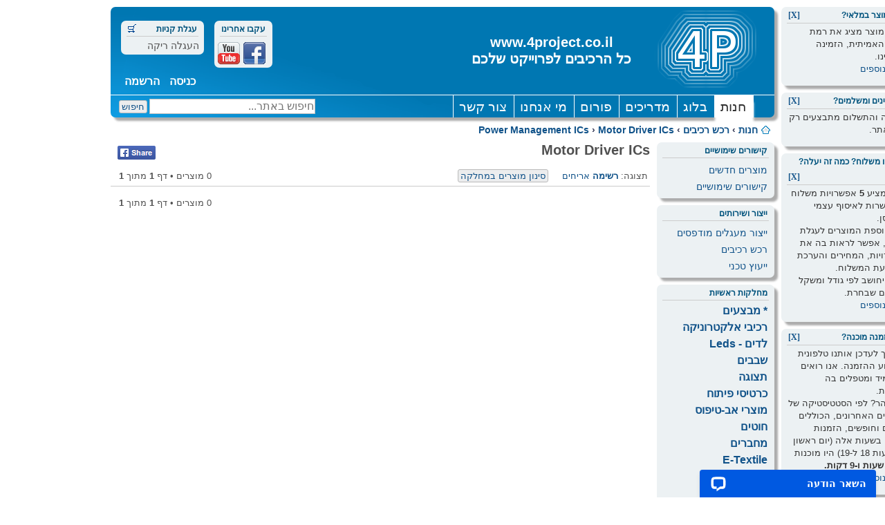

--- FILE ---
content_type: text/html; charset=UTF-8
request_url: https://www.4project.co.il/section/1179?viewall
body_size: 10305
content:
<!DOCTYPE html>
<html xmlns="http://www.w3.org/1999/xhtml" dir="rtl" lang="he" xml:lang="he">
<head>

<style>
html {font-size: 100%; height: 101%;}
body {font-family: Arial, sans-serif, Verdana, Helvetica; color: #505050; background-color: #FFFFFF; font-size: 10px; margin: 0; direction: rtl;}
</style>

<link href="/css/styles_v3.min.css?rev=20251106_1" rel="stylesheet" type="text/css" media="all" />

<script src="https://analytics.ahrefs.com/analytics.js" data-key="7RfLBISNLD1WrPKmZvp1hg" async></script>

<!-- Global Site Tag (gtag.js) - Google Analytics -->
<script async src="https://www.googletagmanager.com/gtag/js?id=G-K2SJB5JNQ1"></script>
<script>
	window.dataLayer = window.dataLayer || [];
	function gtag(){dataLayer.push(arguments);}
	gtag('js', new Date());

	gtag('config', 'G-K2SJB5JNQ1', {
	});

</script>


<!-- Facebook Pixel Code -->
<script>
  !function(f,b,e,v,n,t,s)
  {if(f.fbq)return;n=f.fbq=function(){n.callMethod?
  n.callMethod.apply(n,arguments):n.queue.push(arguments)};
  if(!f._fbq)f._fbq=n;n.push=n;n.loaded=!0;n.version='2.0';
  n.queue=[];t=b.createElement(e);t.async=!0;
  t.src=v;s=b.getElementsByTagName(e)[0];
  s.parentNode.insertBefore(t,s)}(window, document,'script',
  'https://connect.facebook.net/en_US/fbevents.js');
  fbq('init', '739494796447171');
  fbq('track', 'PageView');
</script>
<noscript><img height="1" width="1" style="display:none" alt="facebook pixel"
  src="https://www.facebook.com/tr?id=739494796447171&ev=PageView&noscript=1"
/></noscript>
<!-- End Facebook Pixel Code -->

<meta charset="UTF-8"/>
<meta name="resource-type" content="document" />
<meta name="distribution" content="global" />
<meta name="copyright" content="א.ב. יזמות<br/>אלטלף 19, יהוד, ישראל. טלפון: 072-3344500 (ימים א'-ה', 8:00-16:00)<br/>הזמנות דרך האתר בלבד. אין מכירה במקום." />
<meta name="keywords" content="" />
<meta name="description" content="Motor Driver ICs - קטלוג" />
<meta http-equiv="X-UA-Compatible" content="IE=Edge" />
<meta name="viewport" content="width=device-width, initial-scale=1" />

<meta property="og:title" content="Power Management ICs - Motor Driver ICs - קטלוג - www.4project.co.il" />
<meta property="og:description" content="Motor Driver ICs - קטלוג" />
<meta property="og:type" content="website" />
<meta property="og:url" content="https://www.4project.co.il/section/1179?viewall" />
<meta property="og:image" content="https://www.4project.co.il/images/logo.png" />
<meta property="og:site_name" content="4Project" />
<meta property="fb:admins" content="100001494561527" />


<link rel="canonical" href="https://www.4project.co.il/section/1179?viewall" />

<title>Power Management ICs - Motor Driver ICs - קטלוג - www.4project.co.il</title>

<link rel="icon" type="image/gif" href="/favicon.gif" />
<link rel="shortcut icon" href="/favicon.ico" />


<script type="application/ld+json">
{
  "@context": "http://schema.org",
  "@type": "WebSite",
  "url": "https://www.4project.co.il/",
  "name": "www.4Project.co.il",
  "alternateName": "www.4project.co.il",
  "potentialAction": {
    "@type": "SearchAction",
    "target": "https://www.4project.co.il/search.php?keywords={search_term_string}",
    "query-input": "required name=search_term_string"
  }
}
</script>
<script type="application/ld+json">
{
  "@context": "http://schema.org",
  "@type": "Organization",
  "url": "https://www.4project.co.il/",
  "logo": "https://www.4project.co.il/images/logo.png",
  "sameAs": [
    "https://www.facebook.com/4Project.co.il",
    "https://www.youtube.com/user/4projectvideos"
  ]
}
</script>
<script type="application/ld+json">
{
  "@context": "http://schema.org/",
  "@type": "BreadcrumbList",
  "itemListElement": [
    {
      "@type": "ListItem",
      "position": 1,
      "item": {
        "@id": "https://www.4project.co.il/newproducts",
        "name": "חנות"
      }
    }
    ,
    {
      "@type": "ListItem",
      "position": 2,
      "item": {
        "@id": "https://www.4project.co.il/section/purchasing-components",
        "name": "רכש רכיבים"
      }
    }
    ,
    {
      "@type": "ListItem",
      "position": 3,
      "item": {
        "@id": "https://www.4project.co.il/section/568",
        "name": "Power Management ICs"
      }
    }
    ,
    {
      "@type": "ListItem",
      "position": 4,
      "item": {
        "@id": "https://www.4project.co.il/section/1179",
        "name": "Motor Driver ICs"
      }
    }
  ]
}
</script>
<script type="application/ld+json">
{
  "@context": "http://schema.org/",
  "@type": "ItemList",
  "itemListElement": [
  ]
}
</script>

</head>
<body onload="OnPageLoad();">

<div id="site-wrapper">
<a class="notext" style="display: none;" href="#content-section">[Skip to Content]</a>
<div id="header-wrapper" class="container shadow">
	<header>
	<div id="header-section">
		<div id="mobile-menu-container" class="mobile">
			<a href="#" onclick="ToggleMainMenu();" class="notext">ToggleMainMenu</a>
		</div>
		<div id="logo-container">
			<a href="/" class="notext"><span id="main-logo"></span>Main logo</a>
			<span id="main-logo-description" class="desktop">
				www.4project.co.il
				<br/>
				כל הרכיבים לפרוייקט שלכם
			</span>

			<div id="shopping-cart" class="panel-box desktop">
				<span id="shopping-cart-img" role="presentation"></span>
				<span class="header">עגלת קניות</span>
				<span class="delimiter" aria-hidden="true" tabindex="-1"></span>
				<p id="cart-content">
				<span>העגלה ריקה</span>
				</p>
			</div>

			<div class="panel-box desktop social-media">
				<span class="header">עקבו אחרינו</span>
				<span class="delimiter" aria-hidden="true" tabindex="-1"></span>
				<ul class="social-media">
					<li id="youtube"><a href="https://www.youtube.com/user/4projectvideos" title="עקבו אחרינו ב-YouTube" target="_blank" class="notext">Youtube</a></li>
					<li id="facebook"><a href="https://www.facebook.com/4Project.co.il" title="עקבו אחרינו בפייסבוק" target="_blank" class="notext">Facebook</a></li>
				</ul>
			</div>
			<div id="register-section" class="desktop">
				<ul id="register-nav">
					<li>
											<a href="/login.php?redirect=/section/1179" title="כניסה למערכת האתר">כניסה</a>
						<a href="/register.php?redirect=/section/1179" title="הרשמה למערכת האתר">הרשמה</a>
										</li>
				</ul>
			</div>
		</div>
		<div id="search-button-container" class="mobile">
			<a href="#" onclick="ToggleSearch();" class="notext">ToggleSearch</a>
		</div>
		<div id="cart-button-container" class="mobile">
			<a href="/cart?back=section&backid=1179" class="notext">ShoppingCart</a>
		</div>
		<div id="user-menu-container" class="mobile">
			<a href="#" onclick="ToggleUserMenu();" class="notext">ToggleUserMenu</a>
		</div>
	</div>

	<div id="menu-section" role="navigation">
		<div id="header-menu" class="container">
			<ul class="main-menu">
				<li><a href="/newproducts" class="selected-menu ">חנות</a></li>
					<li><a href="/blog/" class="nonselected-menu ">בלוג</a></li>
					<li><a href="/guide/" class="nonselected-menu desktop">מדריכים</a></li>
					<li><a href="/forum/" class="nonselected-menu desktop">פורום</a></li>
					<li><a href="/about" class="nonselected-menu ">מי אנחנו</a></li>
					<li><a href="/contact" class="nonselected-menu  last-menu">צור קשר</a></li>
				</ul>
		</div>
		<div id="search-form">
			<form action="/search" method="get" id="main-search" role="search">
				<fieldset>
					<legend>Keywords search</legend>
					<label for="keywords" style="display: none;">חיפוש באתר</label>
					<input name="keywords" id="keywords" type="text" size="25" maxlength="128" title="חיפוש באתר..." placeholder="חיפוש באתר..." value="" />
					<input id="search-submit" class="button" value="חיפוש" type="submit" />
				</fieldset>
			</form>
		</div>
	</div>

	<aside>
	<div id="left-tips" class="desktop">
	</div>
	</aside>
	<aside>
	<div id="right-tips" class="desktop">
		<div id="tip-available-stock" class="panel-box shadow tip-entry" style="animation-delay:1.0s; -webkit-animation-delay:1.0s;">
			<span class="header right">האם המוצר במלאי?</span>
			<span class="header monospace left">
				<a href="#" onclick="CloseTip('tip-available-stock');" role="button">[X]</a>
			</span>
			<span class="delimiter" aria-hidden="true" tabindex="-1"></span>
			<div class="panel-box-content">
				עמוד המוצר מציג את רמת המלאי האמיתית, הזמינה במחסנינו.<br><a href="/stock-availability">פרטים נוספים</a>			</div>
		</div>
		<div id="tip-how-to-order" class="panel-box shadow tip-entry" style="animation-delay:1.3s; -webkit-animation-delay:1.3s;">
			<span class="header right">איך מזמינים ומשלמים?</span>
			<span class="header monospace left">
				<a href="#" onclick="CloseTip('tip-how-to-order');" role="button">[X]</a>
			</span>
			<span class="delimiter" aria-hidden="true" tabindex="-1"></span>
			<div class="panel-box-content">
				ההזמנה והתשלום מתבצעים רק דרך האתר.			</div>
		</div>
		<div id="tip-delivery-options" class="panel-box shadow tip-entry" style="animation-delay:1.6s; -webkit-animation-delay:1.6s;">
			<span class="header right">איסוף או משלוח? כמה זה יעלה?</span>
			<span class="header monospace left">
				<a href="#" onclick="CloseTip('tip-delivery-options');" role="button">[X]</a>
			</span>
			<span class="delimiter" aria-hidden="true" tabindex="-1"></span>
			<div class="panel-box-content">
				האתר מציע <strong>5</strong> אפשרויות משלוח וגם אפשרות לאיסוף עצמי מהמחסן.<br>אחרי הוספת המוצרים לעגלת הקניות, אפשר לראות בה את האפשרויות, המחירים והערכת זמני הגעת המשלוח.<br>המחיר יחושב לפי גודל ומשקל המוצרים שבחרת.<br><a href="/delivery-calculation">פרטים נוספים</a>			</div>
		</div>
		<div id="tip-fast-order-prepare" class="panel-box shadow tip-entry" style="animation-delay:1.9s; -webkit-animation-delay:1.9s;">
			<span class="header right">מתי ההזמנה מוכנה?</span>
			<span class="header monospace left">
				<a href="#" onclick="CloseTip('tip-fast-order-prepare');" role="button">[X]</a>
			</span>
			<span class="delimiter" aria-hidden="true" tabindex="-1"></span>
			<div class="panel-box-content">
				אין צורך לעדכן אותנו טלפונית על ביצוע ההזמנה. אנו רואים אותה מיד ומטפלים בה במהירות.<br>כמה מהר? לפי הסטטיסטיקה של 3 חודשים האחרונים, הכוללים גם חגים וחופשים, הזמנות שבוצעו בשעות אלה (יום ראשון בין השעות 18 ל-19) היו מוכנות תוך <strong>14 שעות ו-9 דקות.</strong><br><a href="/orders_ready">פרטים נוספים</a>			</div>
		</div>
	</div>
	</aside>
	</header>
<!-- header-wrapper -->
</div>

<img id="zoomimage" class="zoomimage" src="" style="display:none;" alt="תמונה מוגדלת של מוצר"/>

<div id="site-canvas" class="container">
	<div id="close-menus" class="mobile">
		<a href="#" onclick="CloseMenus();" class="notext">CloseMenus</a>
	</div>

	<div id="navbar-section" role="navigation">
	<ul class="navlinks">
		<li class="icon-home-img" aria-hidden="true" tabindex="-1"></li>
		<li>
<a href="https://www.4project.co.il/newproducts">חנות</a> <span class="delimiter" aria-hidden="true" tabindex="-1">&#8250;</span> <a href="https://www.4project.co.il/section/purchasing-components">רכש רכיבים</a> <span class="delimiter" aria-hidden="true" tabindex="-1">&#8250;</span> <a href="https://www.4project.co.il/section/568">Power Management ICs</a> <span class="delimiter" aria-hidden="true" tabindex="-1">&#8250;</span> <a href="https://www.4project.co.il/section/1179">Motor Driver ICs</a>		</li>
	</ul>
	</div>
<main>
<div id="main-section" class="container">
<nav>
<div id="right-menu">
	<div id="useful-links" class="panel-box shadow">
		<span class="header right">קישורים שימושיים</span>
		<span class="delimiter" aria-hidden="true" tabindex="-1"></span>
		<ul id="useful-links-list">
			<li><a href="/newproducts">מוצרים חדשים</a></li>
			<li><a href="/links">קישורים שימושיים</a></li>
		</ul>
	</div>
	<div id="manufacturing-services" class="panel-box shadow">
		<span class="header right">ייצור ושירותים</span>
		<span class="delimiter" role="none"></span>
		<ul id="manufacturing-services-list">
			<li><a href="/pcb_manufacturing">ייצור מעגלים מודפסים</a></li>
			<li><a href="/section/purchasing-components">רכש רכיבים</a></li>
			<li><a href="/technical-assistance">ייעוץ טכני</a></li>
		</ul>
	</div>
	<div id="products-main-sections" class="panel-box shadow" role="navigation">
		<span class="header right">מחלקות ראשיות</span>
		<span class="delimiter" aria-hidden="true" tabindex="-1"></span>
		<ul class="products-sections">
<li><a href="/section/sales">* מבצעים</a></li>
	<li><a href="/section/electronics-components">רכיבי אלקטרוניקה</a></li>
	<li><a href="/section/leds">לדים - Leds</a></li>
	<li><a href="/section/integrated-circuits">שבבים</a></li>
	<li><a href="/section/display">תצוגה</a></li>
	<li><a href="/section/development-boards">כרטיסי פיתוח</a></li>
	<li><a href="/section/prototyping">מוצרי אב-טיפוס</a></li>
	<li><a href="/section/wires">חוטים</a></li>
	<li><a href="/section/connectors">מחברים</a></li>
	<li><a href="/section/e-textile">E-Textile</a></li>
	<li><a href="/section/sensors">חיישנים</a></li>
	<li><a href="/section/breakout-boards">כרטיסונים</a></li>
	<li><a href="/section/communication">תקשורת</a></li>
	<li><a href="/section/gps">GPS</a></li>
	<li><a href="/section/kits">ערכות/קיטים</a></li>
	<li><a href="/section/cables">כבלים</a></li>
	<li><a href="/section/motors">מנועים</a></li>
	<li><a href="/section/motor-controllers">בקרי מנוע</a></li>
	<li><a href="/section/batteries">סוללות</a></li>
	<li><a href="/section/grove-system-components">רכיבי מערכת Grove</a></li>
	<li><a href="/section/qwiic-system-components">רכיבי מערכת Qwiic</a></li>
	<li><a href="/section/gobilda-parts">רכיבי goBILDA</a></li>
	<li><a href="/section/actobotics-parts">רכיבי Actobotics</a></li>
	<li><a href="/section/makeblock-parts">רכיבי Makeblock</a></li>
	<li><a href="/section/robotics">רובוטיקה</a></li>
	<li><a href="/section/mechanics">מכניקה</a></li>
	<li><a href="/section/pneumatics">פנאומטיקה</a></li>
	<li><a href="/section/gears">גלגלי שיניים</a></li>
	<li><a href="/section/sprockets-chains">שרשראות</a></li>
	<li><a href="/section/pulley-belts">רצועות תזמון</a></li>
	<li><a href="/section/linear-movement">תנועה לינארית</a></li>
	<li><a href="/section/tubes">צינורות</a></li>
	<li><a href="/section/spacers">ספייסרים</a></li>
	<li><a href="/section/fasteners">ברגים, אומים, דיסקיות</a></li>
	<li><a href="/section/hardware">חומרה</a></li>
	<li><a href="/section/raw-material">חומר גלם</a></li>
	<li><a href="/section/identification">מוצרי זיהוי</a></li>
	<li><a href="/section/solar">מוצרים סולאריים</a></li>
	<li><a href="/section/3d-printers">מדפסות תלת-מימד</a></li>
	<li><a href="/section/tools">כלים</a></li>
	<li><a href="/section/drawing-and-creation">שרטוט ויצירה</a></li>
	<li><a href="/section/books">חוברות וספרים</a></li>
	<li><a href="/section/not-for-sale">לא למכירה</a></li>
			</ul>
	</div>
</div>
</nav>
	<div id="content-section" class="wide-content content-section">
	<input type="hidden" id="section-id" value="1179" />
<noscript>
<div class="global-announcement" style="border-color: red;" data-nosnippet>
אתר זה מותאם לעבודה עם דפדפנים התומכים ב-JavaScript.
<br/>
גילינו שדפדפן שלך לא תומך באפשרות זו או שהתמיכה ב-JavaScript מבוטלת.
<br/>
עקב כך כנראה שתתקל בקשיים בגלישה באתר. אנו ממליצים לאפשר את ביצוע ה-JavaScript בדפדפן שלכם כדי לעבוד בצורה תקינה עם האתר.
</div>
</noscript>



		<h1>Motor Driver ICs</h1>
<ul id="share-buttons">
	<li id="fb-share"><a href="https://www.facebook.com/sharer.php?u=https%3A%2F%2Fwww.4project.co.il%2Fsection%2F1179%3Fviewall" title="Share this link on Facebook" target="_blank" class="notext">Share on Facebook</a></li>
</ul>


		<div>

		<ul class="products-nav">
	<li class="pagination">0 מוצרים &bull; דף <strong>1</strong> מתוך <strong>1</strong>&nbsp;</li>
			<li class="view-selection">
				תצוגה:
					<a href="javascript:void(0);" id="list-view" class="selected-view" onclick="SetListView();" role="button">רשימה</a>
				<a href="javascript:void(0);" id="tiles-view"  onclick="SetTilesView();" role="button">אריחים</a>
			</li>
				<li class="section-search"><input type="button" id="open-section-filter" class="button" value="סינון מוצרים במחלקה" /></li>
				</ul>
		</div>
	<div id="products-view">
	<span class="delimiter" role="none"></span>
	<ul id="products-list" class="list-view">
	</ul>
</div>

<script type="text/javascript">
	// Adding zoomimage listener
	var list = document.getElementById('products-list');

	list.addEventListener("mouseover", function(e) {
		// TODO: check that the image have attribute with zoom image URL
		if(e.target && (e.target.nodeName == "IMG" || e.target.nodeName == "img")) {
			var zoomImage = document.getElementById('zoomimage');
			var w = Math.max(document.documentElement.clientWidth, window.innerWidth || 0);
			var h = Math.max(document.documentElement.clientHeight, window.innerHeight || 0);

			// Skip small screens
			if(w < 600 || h < 600)
			{
				return;
			}

			var fullImage = e.target.getAttribute("fullimage");
			if(fullImage == "" || fullImage == null)
			{
				return;
			}

			zoomImage.src = fullImage;
			zoomImage.style.display = "block";
		}
	});

	list.addEventListener("mouseout", function(e) {
		// Hide zoom image
		var zoomImage = document.getElementById('zoomimage');
		zoomImage.style.display = "none";
	});

	function CheckSupplierStock(id)
	{
		var supplierInventoryIcon = document.getElementById('supplier-inventory-icon-'+id);

		var xmlhttp = new XMLHttpRequest();

		xmlhttp.onreadystatechange = function() {
			if (this.readyState == 4)
			{
				if(this.status == 200)
				{
					ret = JSON.parse(this.responseText);

					if(ret.status == 'ok')
					{
						supplierInventoryIcon.innerHTML = '';
						supplierInventoryIcon.className = ret['inventory-icon-class'];
						supplierInventoryIcon.title = ret['inventory-icon-description'];
					}
				}
			}
		};

		xmlhttp.open('GET', '/api.php?action=getsupplierinventory&id=' + id, true);
		xmlhttp.send();
	}
</script>
		<ul class="products-nav">
<li class="pagination">0 מוצרים &bull; דף <strong>1</strong> מתוך <strong>1</strong>&nbsp;</li>
		</ul>
	</div>
<div id="left-menu" class="mobile">
	<div id="login-panel" class="panel-box shadow mobile">
		<span class="header right">התחברות:</span>
		<span class="delimiter" aria-hidden="true" tabindex="-1"></span>
		<ul id="login-menu">
			<li class="register-nav">
				<a href="/login.php" title="כניסה למערכת האתר">כניסה</a>
				<a href="/register.php" title="הרשמה למערכת האתר">הרשמה</a>
				</li>
		</ul>
	</div>


	<div class="panel-box shadow security-marks">
		<span class="header right">האתר מאובטח ע"י:</span>
		<span class="delimiter" aria-hidden="true" tabindex="-1"></span>
		<ul class="security-marks">
			<li id="comodo" title="מאובטח ע''י Comodo"></li>
		</ul>
	</div>

	<div class="panel-box shadow payment-types">
		<span class="header right">כאן ניתן לשלם באמצעות:</span>
		<span class="delimiter" aria-hidden="true" tabindex="-1"></span>
		<ul class="payment-types">
			<li id="paypal" title="ניתן לשלם באמצעות PayPal"></li>
			<li id="credit-cards" title="ניתן לשלם באמצעות כרטיס אשראי"></li>
		</ul>
	</div>

	<div class="panel-box shadow distributing-images">
		<h5>
	משווקים מורשים של:
		</h5>
		<span class="delimiter" role="none"></span>
		<ul class="distributing-images">
			<li id="arduino"><img src="https://www.4project.co.il/images/arduino_140x95.png" alt="Arduino Logo" width="140" height="95"/></li>
			<li id="sparkfun"><img src="https://www.4project.co.il/images/sparkfun_140x63.png" alt="SparkFun Logo" width="140" height="63"/></li>
			<li id="pololu"><img src="https://www.4project.co.il/images/pololu_140x47.png" alt="Pololu Logo" width="140" height="47"/></li>
			<li id="servocity"><img src="https://www.4project.co.il/images/servocity_140x27.png" alt="ServoCity Logo" width="140" height="27"/></li>
			<li id="gobilda"><img src="https://www.4project.co.il/images/gobilda_140x60.png" alt="goBILDA Logo" width="140" height="60"/></li>
			<li id="actobotics"><img src="https://www.4project.co.il/images/actobotics_140x47.png" alt="Actobotics Logo" width="140" height="47"/></li>
			<li id="seeedstudio"><img src="https://www.4project.co.il/images/seeed_140x43.png" alt="SeeedStudio Logo" width="140" height="43"/></li>
			<li id="waveshare"><img src="https://www.4project.co.il/images/waveshare_140x33.png" alt="WaveShare Logo" width="140" height="33"/></li>
		</ul>
	</div>
</div>
<div id="section-filter" class="global-announcement modal" style="">
	<div class="modal-content">
		<span id="section-filter-close" class="close">&times;</span>
		<br>
		<h2>סינון מוצרים במחלקה הנוכחים לפי:</h2>
		<br>
		<form action="/ufilter.php" id="section-filter-form" method="get" role="search">
			<input type="hidden" name="e" value="v2">
			<input type="hidden" name="sectid" value="1179">
			<label for="k">מילות חיפוש:</label>
			<input name="k" id="k" type="text" size="15" maxlength="128" placeholder="חיפוש במחלקה..." title="חיפוש במחלקה" value="">
			<br>
			<label for="in-stock-only">רק מוצרים שיש לנו במלאי:</label>
			<input name="in-stock-only" id="in-stock-only" type="checkbox" title="רק מוצרים שיש לנו במלאי" >
			<div id="section-filter-content">
				טוענים עוד נתוני סינון...
			</div>
			<br>
			<input id="section-filter-submit" class="button" value="סנן מוצרים במחלקה" type="submit">
		</form>
	</div>
</div>


<script type="text/javascript">
// <![CDATA[
	var sectionFilter = document.getElementById('section-filter');
	var submitInput = document.getElementById('section-filter-submit');

	// Get the button that opens the modal
	var btn = document.getElementById("open-section-filter");

	// Get the <span> element that closes the modal
	var closeSpan = document.getElementById("section-filter-close");

	// When the user clicks the button, open the modal
	btn.onclick = function() {
		sectionFilter.style.display = "block";

		UpdateFilterParams();
	}

	// When the user clicks on <span> (x), close the modal
	closeSpan.onclick = function() {
		sectionFilter.style.display = "none";
	}

	// When the user clicks anywhere outside of the modal, close it
	window.addEventListener("click", function(event) {
		if (event.target == sectionFilter) {
			sectionFilter.style.display = "none";
		}
	});

	submitInput.addEventListener("keyup", function(event) {
		// Cancel the default action, if needed
		event.preventDefault();
		// Number 13 is the "Enter" key on the keyboard
		if (event.keyCode === 13) {
			// Trigger the button element with a click
			SendSectionFilters();
		}
	});

	function UpdateFilterParams()
	{
		var contentDiv = document.getElementById('section-filter-content');
		var r;

		if (contentDiv.childElementCount > 0) {
			// Filters data is already loaded
			return;
		}

		var CallbackFunc=function() {
			return function() {
				if(r.readyState === 4) {
					if(r.status === 200) {
						contentDiv.innerHTML = r.responseText;
					}
					else {
						contentDiv.innerHTML = '<br>לא הצלחנו לטעון נתוני סינון...';
					}
				}
			}
		}

		var url = '/get_section_filter_params.php?sectid=1179';
		url += '&';
		url += '&';

		r = new XMLHttpRequest();
		r.open('GET', url, true);
		r.onreadystatechange = CallbackFunc();
		r.send();
	}

	function FilterList(name)
	{
		var select = document.getElementById(name + '[]');
		var filter = document.getElementById(name + '-filter');
		var i;

		for(i=0; i<select.options.length; i++)
		{
			var opt = select.options[i];

			if(filter.value == '')
			{
				opt.hidden = false;
			}
			else {
				if(opt.text.toLowerCase().indexOf(filter.value.toLowerCase()) == -1)
				{
					opt.hidden = true;
				}
				else
				{
					opt.hidden = false;
				}
			}
		}
	}
// ]]>
</script>

</div>
</main>
<footer>
	<div id="footer-section" class="panel-box shadow" role="navigation">
		<ul class="navlinks">
			<li class="icon-home-img" aria-hidden="true" tabindex="-1"></li>
			<li>
									<a href="/newproducts">חנות</a>
				 &bull; 					<a href="/blog/">בלוג</a>
				 &bull; 					<a href="/guide/">מדריכים</a>
				 &bull; 					<a href="/forum/">פורום</a>
				 &bull; 					<a href="/disclaimer">תקנון האתר</a>
				 &bull; 					<a href="/about">מי אנחנו</a>
				 &bull; 					<a href="/contact">צור קשר</a>
				 &bull; 					<a href="/accessibility-statement">הצהרת נגישות</a>
							</li>
		</ul>
	</div>

	<div id="copyright">
		&copy;
		כל הזכויות שמורות ל:
		א.ב. יזמות<br/>אלטלף 19, יהוד, ישראל. טלפון: 072-3344500 (ימים א'-ה', 8:00-16:00)<br/>הזמנות דרך האתר בלבד. אין מכירה במקום.		<br /><br /><br />
	</div>
</footer>

<div id="footer-filler" class="mobile"></div>


<script type="text/javascript">
	// <![CDATA[
	
		function jumpto() {
			var description = 'הכנס את מספר העמוד שאליו ברצונך לעבור:';
			var currentPage = 1;
			var totalPages = 1;
			var baseUrl = 'https://www.4project.co.il/section/1179?viewall=1';
			var itemsPerPage = 500;

			var page = prompt(description, currentPage);

			if (page !== null && !isNaN(page) && page == Math.floor(page) && page > 0 && page <= totalPages) {
				if (baseUrl.indexOf('?') == -1) {
					document.location.href = baseUrl + '?start=' + ((page - 1) * itemsPerPage);
				} else {
					document.location.href = baseUrl.replace(/&amp;/g, '&') + '&start=' + ((page - 1) * itemsPerPage);
				}
			}
		}
	
	function selectCode(a) {
		// Get ID of code block
		var e = a.parentNode.parentNode.getElementsByTagName('CODE')[0];

		// Not IE and IE9+
		if (window.getSelection) {
			var s = window.getSelection();
			// Safari
			//if (s.setBaseAndExtent)
			//{
			//	s.setBaseAndExtent(e, 0, e, e.innerText.length - 1);
			//}
			// Firefox and Opera
			//else
			{
				// workaround for bug # 42885
				if (window.opera && e.innerHTML.substring(e.innerHTML.length - 4) == '<BR>') {
					e.innerHTML = e.innerHTML + '&nbsp;';
				}

				var r = document.createRange();
				r.selectNodeContents(e);
				s.removeAllRanges();
				s.addRange(r);
			}
		}
		// Some older browsers
		else if (document.getSelection) {
			var s = document.getSelection();
			var r = document.createRange();
			r.selectNodeContents(e);
			s.removeAllRanges();
			s.addRange(r);
		}
		// IE
		else if (document.selection) {
			var r = document.body.createTextRange();
			r.moveToElementText(e);
			r.select();
		}
	}

	function SetFocus(field) {
		if (field != '') {
			document.getElementById(field).focus();
		}
	}

	// ]]>
</script>

<script type="text/javascript">
	// <![CDATA[
	var menuSection = document.getElementById("menu-section");
	var siteCanvas = document.getElementById("site-canvas");
	var closeMenus = document.getElementById("close-menus");
	var headerMenu = document.getElementById("header-menu");
	var searchForm = document.getElementById("search-form");


	function ToggleMainMenu() {
		if (searchForm.style.display == "block") {
			ToggleSearch();
		}

		if (headerMenu.style.display == "block" && siteCanvas.classList.contains("active-right")) {
			ToggleUserMenu();
		}

		if (menuSection.classList.contains("active")) {
			menuSection.classList.remove("active");
			siteCanvas.classList.remove("active-left");
			closeMenus.classList.remove("active");
			headerMenu.style.display = "none";
		} else {
			menuSection.classList.add("active");
			siteCanvas.classList.add("active-left");
			closeMenus.classList.add("active");
			headerMenu.style.display = "block";
		}
	}

	function ToggleUserMenu() {
		if (searchForm.style.display == "block") {
			ToggleSearch();
		}

		if (headerMenu.style.display == "block" && siteCanvas.classList.contains("active-left")) {
			ToggleMainMenu();
		}

		if (menuSection.classList.contains("active")) {
			menuSection.classList.remove("active");
			siteCanvas.classList.remove("active-right");
			closeMenus.classList.remove("active");
			headerMenu.style.display = "none";
		} else {
			menuSection.classList.add("active");
			siteCanvas.classList.add("active-right");
			closeMenus.classList.add("active");
			headerMenu.style.display = "block";
		}
	}

	function ToggleSearch() {
		if (headerMenu.style.display == "block" && siteCanvas.classList.contains("active-left")) {
			ToggleMainMenu();
		}

		if (headerMenu.style.display == "block" && siteCanvas.classList.contains("active-right")) {
			ToggleUserMenu();
		}

		if (menuSection.classList.contains("active")) {
			menuSection.classList.remove("active");
			searchForm.style.display = "none";
		} else {
			menuSection.classList.add("active");
			searchForm.style.display = "block";
		}
	}

	function CloseMenus() {
		if (searchForm.style.display == "block") {
			ToggleSearch();
		}

		if (headerMenu.style.display == "block" && siteCanvas.classList.contains("active-left")) {
			ToggleMainMenu();
		}

		if (headerMenu.style.display == "block" && siteCanvas.classList.contains("active-right")) {
			ToggleUserMenu();
		}
	}

	function CloseTip(id) {
		var e = document.getElementById(id);
		e.style.display = "none";

		var xmlhttp = new XMLHttpRequest();
		xmlhttp.open("GET", "/tip_action.php?action=close&id=" + id, true);
		xmlhttp.send();
	}

	function OnPageLoad() {
			}

	// ]]>
</script>

<script type="text/javascript">
	// <![CDATA[
	function IncCount(id, q) {
		e = document.getElementById('count_' + id);
		count = parseInt(e.value);
		count = parseInt((count + q) / q) * q;
		e.value = count;
	}

	function DecCount(id, q, min) {
		e = document.getElementById('count_' + id);
		count = parseInt(e.value);
		count = parseInt((count - q) / q) * q;
		if (count < min) {
			count = min;
		}
		e.value = count;
	}

	function SetListView() {
		var list = document.getElementById('products-list');
		if (list == null) {
			list = document.getElementById('blog-list');
		}
		if (list != null) {
			list.className = 'list-view';
		}

		document.getElementById('list-view').className = 'selected-view';
		document.getElementById('tiles-view').className = '';

		var xmlhttp = new XMLHttpRequest();
		xmlhttp.open("GET", "/setviewtype.php?view=list", true);
		xmlhttp.send();
	}

	function SetTilesView() {
		var list = document.getElementById('products-list');
		if (list == null) {
			list = document.getElementById('blog-list');
		}
		if (list != null) {
			list.className = 'tiles-view';
		}
		document.getElementById('list-view').className = '';
		document.getElementById('tiles-view').className = 'selected-view';

		var xmlhttp = new XMLHttpRequest();
		xmlhttp.open('GET', '/setviewtype.php?view=tiles', true);
		xmlhttp.send();
	}

	function AddToCart(id, mult, min) {
		var count = parseInt(document.getElementById('count_' + id).value);
		var comment = document.getElementById('added_comment_' + id);
		var shoppingCart = document.getElementById('shopping-cart');
		var cartContent = document.getElementById('cart-content');

		count = parseInt(count / mult) * mult;
		if (count < min) {
			count = min;
		}
		document.getElementById('count_' + id).value = count;

		var xmlhttp = new XMLHttpRequest();
		// Do NOT change the "&" to "&amp;" in the following link!!!
		xmlhttp.open('GET', '/cart_action.php?action=add&id=' + id + '&count=' + count + '&t=' +
			Math.random() + '&back=section&backid=1179', false);
		xmlhttp.send();

		if (xmlhttp.status == 200) {
			comment.innerHTML = 'הוספנו ' + count + ' ' +
				'<a href="/cart?back=section&backid=1179">לעגלת הקניות</a>';
			comment.style.display = 'block';

			cartContent.innerHTML = xmlhttp.responseText;
			shoppingCart.style.backgroundColor = 'red';
			setTimeout(function() {
				shoppingCart.style.backgroundColor = '';
			}, 100);
			setTimeout(function() {
				shoppingCart.style.backgroundColor = 'red';
			}, 200);
			setTimeout(function() {
				shoppingCart.style.backgroundColor = '';
			}, 300);
			setTimeout(function() {
				shoppingCart.style.backgroundColor = 'red';
			}, 400);
			setTimeout(function() {
				shoppingCart.style.backgroundColor = '';
			}, 500);
		} else {
			comment.innerHTML = 'בעיה, לא הצלחנו להוסיף מוצרים לעגלת הקניות!';
			comment.style.display = 'block';
		}
	}

	function LoadInlineProducts() {
		var arr = document.getElementsByName("inline-product");
		var arrXhr = [];
		var i;

		var CallbackFunc = function(arrIndex, productId) {
			return function() {
				if (arrXhr[arrIndex].readyState === 4) {
					if (arrXhr[arrIndex].status === 200) {
						arr[arrIndex].innerHTML = arrXhr[arrIndex].responseText;
					} else {
						arr[arrIndex].innerHTML = 'Failed to load product data: ' + arrXhr[arrIndex].status;
					}
				}
			}
		}

		for (i = 0; i < arr.length; i++) {
			var productId = arr[i].getAttribute("data-id");

			if (productId > 0) {
				arrXhr[i] = new XMLHttpRequest();
				arrXhr[i].open('GET', '/product_inline.php?id=' + productId +
					'&back=section&backid=1179', true);
				arrXhr[i].onreadystatechange = CallbackFunc(i, productId);
				arrXhr[i].send();
			} else {
				arr[i].innerHTML = 'Invalid Product ID';
			}
		}
	}

	function LoadInlineProductsList(productId, start) {
		var p = document.getElementById("inline-products-list");
		var r;
		var i;

		if (p == null) {
			return;
		}

		var CallbackFunc = function() {
			return function() {
				if (r.readyState === 4) {
					if (r.status === 200) {
						p.innerHTML = r.responseText;

						p.scrollIntoView(true);
					} else {
						p.innerHTML = 'Failed to load products list data: ' + r.status;
					}
				}
			}
		}

		r = new XMLHttpRequest();
		r.open('GET', '/products_list_inline.php?id=' + productId + '&start=' + start, true);
		r.onreadystatechange = CallbackFunc(i);
		r.send();
	}

	LoadInlineProducts();

	// ]]>
</script>


<!-- site-canvas -->
</div>
<!-- site-wrapper -->
</div>

<!-- Start of LiveChat (www.livechatinc.com) code -->
<script defer>
	window.__lc = window.__lc || {};
	window.__lc.license = 12121854;;
	(function(n, t, c) {
		function i(n) {
			return e._h ? e._h.apply(null, n) : e._q.push(n)
		}
		var e = {
			_q: [],
			_h: null,
			_v: "2.0",
			on: function() {
				i(["on", c.call(arguments)])
			},
			once: function() {
				i(["once", c.call(arguments)])
			},
			off: function() {
				i(["off", c.call(arguments)])
			},
			get: function() {
				if (!e._h) throw new Error("[LiveChatWidget] You can't use getters before load.");
				return i(["get", c.call(arguments)])
			},
			call: function() {
				i(["call", c.call(arguments)])
			},
			init: function() {
				var n = t.createElement("script");
				n.async = !0, n.type = "text/javascript", n.src = "https://cdn.livechatinc.com/tracking.js", t.head.appendChild(n)
			}
		};
		!n.__lc.asyncInit && e.init(), n.LiveChatWidget = n.LiveChatWidget || e
	}(window, document, [].slice))
</script>
<noscript><a href="https://www.livechatinc.com/chat-with/12121854/" rel="nofollow">Chat with us</a>, powered by <a href="https://www.livechatinc.com/?welcome" rel="noopener nofollow" target="_blank">LiveChat</a></noscript>
<!-- End of LiveChat code -->

<!-- Accessibility Code -->
<script>
	/*
Want to customize your button? visit our documentation page:
https://login.equalweb.com/custom-button
*/
	window.interdeal = {
		get sitekey() { return "e185e4296d562b2f8e93668287013af4" },
		get domains() {
			return {
				"js": "https://cdn.nagich.co.il/",
				"acc": "https://access.nagich.co.il/"
			}
		},
		"Position": "left",
		"Menulang": "HE",
		"draggable": true,
		"btnStyle": {
			"vPosition": ["80%","80%"],
			"margin": ["0","0"],
			"scale": ["0.5","0.5"],
			"color": {"main": "#0077b2","second": "#ffffff"},
			"icon": {
				"outline": true,
				"outlineColor": "#ffffff",
				"type": 11,
				"shape": "circle"
			}
		},

	};

	(function(doc, head, body) {
		var coreCall = doc.createElement('script');
		coreCall.src = interdeal.domains.js + 'core/5.1.2/accessibility.js';
		coreCall.defer = true;
		coreCall.integrity = 'sha512-PUyQFF3HFjRiVfjOiFFu+RTc0nGmLV5FN3CVw8zWFK6pVbWPAEKy9X2bTUn10GNu1EbxN56MuWu0P8ZHC6xv3Q==';
		coreCall.crossOrigin = 'anonymous';
		coreCall.setAttribute('data-cfasync', true);
		body ? body.appendChild(coreCall) : head.appendChild(coreCall);
	})(document, document.head, document.body);
</script>

</body>

</html>

--- FILE ---
content_type: text/css
request_url: https://www.4project.co.il/css/styles_v3.min.css?rev=20251106_1
body_size: 6666
content:
.mobile{display:inline}.desktop{display:none}@media(min-width:800px){.mobile{display:none}.desktop{display:inline}}*{margin:0;padding:0;box-sizing:border-box}html{font-size:100%;height:101%}body{font-family:Arial,sans-serif,Verdana,Helvetica;color:#505050;background-color:#fff;font-size:10px;margin:0;direction:rtl}select{border:1px solid #666;font-weight:normal;cursor:pointer;vertical-align:middle;padding:1px;background-color:#fafafa;color:#000}.monospace{font-family:system}img{max-width:100%}legend{display:none}a.notext{line-height:0;font-size:0;color:transparent}img.zoomimage{position:fixed;left:50%;top:50%;transform:translate(-65%,-50%);z-index:10;max-width:500px;max-height:500px;background-color:white;padding:5px;border:1px solid black;box-shadow:5px 5px 3px #acacac}#site-wrapper{position:relative;overflow-x:hidden;overflow-y:auto;width:100%;float:right}#site-canvas{float:right;position:relative;-webkit-transform:translate3d(0);-moz-transform:translate3d(0);-o-transform:translate3d(0);-webkit-transform:translateX(0);-moz-transform:translateX(0);-o-transform:translateX(0);transform:translateX(0);-webkit-transition:.3s ease all;-moz-transition:.3s ease all;-o-transition:.3s ease all;transition:.3s ease all}#site-canvas.active-left{-webkit-transform:translate3d(-175px);-moz-transform:translate3d(-175px);-o-transform:translate3d(-175px);transform:translate3d(-175px);-webkit-transform:translateX(-175px);-moz-transform:translateX(-175px);-o-transform:translateX(-175px);transform:translateX(-175px)}#site-canvas.active-right{-webkit-transform:translate3d(175px);-moz-transform:translate3d(175px);-o-transform:translate3d(175px);transform:translate3d(175px);-webkit-transform:translateX(175px);-moz-transform:translateX(175px);-o-transform:translateX(175px);transform:translateX(175px)}#close-menus{z-index:-1;display:none}#close-menus a{width:100%;height:100%;display:block}#close-menus.active{z-index:100;opacity:.5;background:black;display:block;top:10px;bottom:0;left:0;right:5px;position:absolute}@media(min-width:800px){body{padding:10px 0}#site-canvas{float:none}}label{margin-right:5px;font-size:1.1em;font-weight:bold}a:link{color:#105289;text-decoration:none}a:visited{color:#105289;text-decoration:none}a:hover{color:#d31141;text-decoration:none}a:active{color:#368ad2;text-decoration:none}input[type=radio],input[type=checkbox]{vertical-align:middle}input[type="text"],input[type="password"],input[type="email"]{background-color:#fff;border:1px solid silver;color:#333;padding:1px;cursor:text}input[type="text"]:hover,input[type="password"]:hover,input[type="email"]:hover{border-color:#11a3ea}input[type="text"]:focus,input[type="password"]:focus,input[type="email"]:focus{border-color:#11a3ea;color:#0f4987}.nowrap{white-space:nowrap}.center-text{text-align:center}.right-text{text-align:right}.left-text{text-align:left}.left{float:left !important}.right{float:right !important}.inline{display:inline}.block{display:block}.management-container{width:100%;margin:0 auto}.container{width:100%;margin:0 auto}@media(min-width:800px){.container{width:960px;margin:0 auto}.management-container{width:95%;margin:0 auto}}.shadow{box-shadow:5px 5px 3px #acacac}.panel-box{background-color:#ecf1f3;border-radius:7px}.panel-box span#delimiter{height:1px;background-color:#ccc;display:block;margin:0 8px 3px 8px;clear:both}.panel-box span.delimiter{height:1px;background-color:#ccc;display:block;margin:0 8px 3px 8px;clear:both}.panel-box h2{color:#00537d;font-size:1.8em;font-weight:normal;padding:5px 10px 3px 10px}.panel-box h5{color:#00537d;font-size:1.2em;font-weight:bold;padding:5px 10px 3px 10px}.panel-box h5.right{float:right;padding-left:0}.panel-box h5.left{float:left;padding-right:0}.panel-box span.header{color:#00537d;font-size:1.2em;font-weight:bold;padding:5px 10px 3px 10px;display:block}.panel-box span.header.left{padding-right:0}.panel-box span.header.right{padding-left:0}.panel-box p{font-size:1.4em;font-weight:normal;margin:5px 7px}.panel-box ul{font-size:1.4em;font-weight:normal;line-height:1.6em;list-style-type:none;margin:0}.panel-box label{color:#105289;margin-right:5px;font-size:1.1em;font-weight:bold}.button{color:#105289;background-color:#ecedee;border:1px solid #bababa;border-radius:3px;padding:1px 3px;margin:0 0 0 2px;font-size:13px}.button.order{font-size:16px;font-weight:bold}.button.disabled{color:#bebebe}.button.disabled:hover{color:#bebebe;background-color:#ecedee}.button:hover{color:#fff;background-color:#387ca3;border:1px solid #bfbfbf}.button:active{color:#fff;background-color:#d31141;border:1px solid #fff}.special-order{color:red}.warning{color:red}div.added_comment{color:#d31141;font-size:13px;font-weight:bold;line-height:16px}div.added_comment a{color:#d31141;text-decoration:underline}div.added_comment a:hover{color:#d31141;text-decoration:underline}span.inventory-high-icon{width:12px;height:12px;display:block;float:right;padding-right:1px;margin:2px 5px 0 5px;background-image:url(/images/sprites.png);background-position:-97px -104px}span.inventory-low-icon{width:12px;height:12px;display:block;float:right;padding-right:1px;margin:2px 5px 0 5px;background-image:url(/images/sprites.png);background-position:-110px -104px}span.inventory-none-icon{width:12px;height:12px;display:block;float:right;padding-right:1px;margin:2px 5px 0 5px;background-image:url(/images/sprites.png);background-position:-123px -104px}span.inventory-none-total-icon{width:12px;height:12px;display:block;float:right;padding-right:1px;margin:2px 5px 0 5px;background-image:url(/images/sprites.png);background-position:-136px -104px}span.inventory-no-icon{display:block;float:right;padding-right:1px;margin:2px 5px 0 5px}#header-wrapper{margin:0 auto;border-radius:7px;background-color:#0077b2;display:table;position:relative}#header-section{height:50px}#logo-container{position:absolute;right:40%}#main-logo{float:right;width:65px;height:50px;padding:0;margin:0 10px auto;background-image:url(/images/sprites.png);background-position:-474px -27px}#main-logo a{width:65px;height:50px;text-decoration:none}#register-section{float:left;clear:left}@media(min-width:800px){#header-wrapper{background-image:url(/images/sprites.png);background-position:0 -124px;background-repeat:no-repeat}#header-section{width:100%;height:auto;float:right}#logo-container{float:right;width:100%;position:static}#main-logo{float:right;width:177px;height:123px;padding:0;margin:0 10px auto;background-image:url(/images/sprites.png);background-position:-181px -0}#main-logo a{width:177px;height:123px;text-decoration:none}}#main-logo-description{float:right;color:#fff;font-size:2em;margin:40px 10px 0 0;text-align:center;font-weight:bold}#mobile-menu-container{float:right;width:32px;height:24px;padding:0;margin:15px 10px 0 10px;background-image:url(/images/sprites.png);background-position:-564px -0}#mobile-menu-container a{width:32px;height:24px;text-decoration:none;float:right}#search-button-container{float:left;width:24px;height:24px;padding:0;margin:15px 10px 0 10px;background-image:url(/images/sprites.png);background-position:-490px -0}#search-button-container a{width:24px;height:24px;text-decoration:none;float:left}#cart-button-container{float:left;width:24px;height:24px;padding:0;margin:15px 10px 0 10px;background-image:url(/images/sprites.png);background-position:-514px -0}#cart-button-container a{width:24px;height:24px;text-decoration:none;float:right}#user-menu-container{float:left;width:24px;height:24px;padding:0;margin:15px 10px 0 10px;background-image:url(/images/sprites.png);background-position:-539px -0}#user-menu-container a{width:24px;height:24px;text-decoration:none;float:left}div.social-media{float:left;margin-top:20px;margin-left:15px}ul.social-media{float:left;margin:5px 0;list-style-type:none}ul.social-media li a{width:32px;height:32px;display:block}ul.social-media li#youtube{float:left;display:inline;width:32px;height:32px;padding:0;margin-left:5px;background-image:url(/images/sprites.png);background-position:-135px -71px}ul.social-media li#google{float:left;display:inline;width:32px;height:32px;padding:0;margin-left:5px;background-image:url(/images/sprites.png);background-position:-135px -38px}ul.social-media li#facebook{float:left;display:inline;width:32px;height:32px;padding:0;margin-left:5px;margin-right:5px;background-image:url(/images/sprites.png);background-position:-102px -38px}div#shopping-cart{float:left;margin-top:20px;margin-left:15px;width:120px}#shopping-cart-img{display:block;float:left;width:12px;height:12px;padding:0;margin:5px 0 0 10px;background-image:url(/images/sprites.png);background-position:-154px -0}div#navbar-section{margin-top:10px;height:14px;font-size:12px}ul.navlinks{font-weight:bold;font-size:1.2em;list-style-type:none;margin:0}ul.navlinks li{float:right}ul.navlinks li span.delimiter{font-weight:bold;color:#353a58}li.icon-home-img{display:block;float:right;width:14px;height:14px;padding-top:1px;padding-right:1px;margin:2px 5px 0 5px;background-image:url(/images/sprites.png);background-position:-359px -0}ul.navlinks-list{float:right;font-size:1.2em;list-style-type:none;margin:0}ul#register-nav{float:left;list-style-type:none;margin:0 10px}ul#register-nav li{display:inline;float:left;font-size:16px;font-weight:bold;padding:10px 5px}ul#register-nav li a{color:white;text-decoration:none;padding:7px 5px;border-radius:7px}ul#register-nav li a:hover{background-color:#ecf1f3;color:#00537d}#icon-register-img{float:left;width:12px;height:12px;padding:1px;margin:0 5px 0 3px;background-image:url(/images/sprites.png);background-position:-359px -26px}#icon-logout-img{float:left;width:12px;height:12px;padding:1px;margin:0 15px 0 3px;background-image:url(/images/sprites.png);background-position:-359px -12px}ul.products-nav{width:100%;margin:0;padding:5px 0 0 8px;font-size:1.3em;line-height:2.2em;list-style-type:none;float:left}ul.products-nav li{float:left;display:block;margin:0 3px 0 0}ul.products-nav li.extra-left{margin-left:10px}ul.products-nav li.extra-right{margin-right:10px}ul.products-nav li.pagination-button-selected span{font-weight:normal;font-size:13px;color:#fff;background-color:#387ca3;border:1px solid #bfbfbf;padding:2px 6px;border-radius:3px}ul.products-nav li.pagination-button a{font-weight:normal;font-size:13px;color:#105289;background-color:#ecedee;border:1px solid #bababa;padding:2px 6px;border-radius:3px}ul.products-nav li.pagination-button a:hover{color:#fff;background-color:#387ca3;border:1px solid #bfbfbf;text-decoration:none}ul.products-nav li.view-selection{float:right}ul.products-nav li.view-selection a{text-decoration:none}ul.products-nav li.view-selection a:hover{text-decoration:none}ul.products-nav li.view-selection a.selected-view{font-weight:bold}ul.products-nav li.section-search{float:right;margin-right:20px}ul.products-nav li.search-results{float:right}ul.products-nav li.search-results a{text-decoration:none;font-weight:bold}ul.products-nav li.search-results a:hover{text-decoration:none}ul.products-nav li.fast-add{float:right;font-weight:bold;color:#00537d}ul.products-nav li.fast-add a{text-decoration:none;font-weight:bold}ul.products-nav li.fast-add a:hover{text-decoration:none}ul.products-nav li.action-message{float:right;font-weight:bold;color:#00537d}ul.products-nav li.action-message a{text-decoration:none;font-weight:bold}ul.products-nav li.action-message a:hover{text-decoration:none}ul.products-nav li.refresh{float:right}ul.products-nav li.global-action{float:right;padding-left:5px;padding-right:5px}ul.products-nav li#search-filter{color:red;font-weight:bold;float:right;line-height:1.5em;margin-bottom:5px}div.search-results{float:right;margin-bottom:10px}.search-menu-wrapper{margin:0 auto;border-radius:7px;background-color:#0077b2;display:table;position:relative;width:100%}.search-menu-section{padding-top:10px;width:100%;float:right}.search-header-menu{font-size:1.9em;text-align:center;font-weight:normal;float:right;width:60%}#inline-products-list{float:right}#products-view{float:right;display:block;width:100%}#products-view .delimiter{height:1px;width:100%;background-color:#ccc;display:block;margin-bottom:5px}#blog-view{float:right;display:block;width:100%}#blog-view .delimiter{height:1px;width:100%;background-color:#ccc;display:block;margin-bottom:5px}#products-list{float:right;display:block;width:100%;list-style-type:none;margin:0}#products-list br{display:none}#products-list div.price br{display:unset}#blog-list{float:right;display:block;width:100%;list-style-type:none;margin:0}#products-list .list-entry{float:right;display:inline;border-bottom:1px solid #ccc;margin-bottom:10px;padding-bottom:5px;margin-left:10px;font-size:10px}.content .list-entry{display:block;border-bottom:1px solid #ccc;margin-bottom:10px;padding-bottom:5px;margin-left:10px;font-size:10px;width:165px;height:270px}#blog-list .list-entry{float:right;display:inline;border-bottom:1px solid #ccc;margin-bottom:10px;padding-bottom:5px;margin-left:10px;font-size:10px}.list-view .list-entry{width:100%}.tiles-view .list-entry{width:165px;height:270px}.list-entry div.thumb{float:right;display:inline;margin-left:5px;position:relative}.list-entry div.thumb div.image-notification{font-size:1.2em;font-weight:bold;border:3px solid;border-radius:5px;position:absolute;top:10px;right:-10px;padding:3px;-webkit-transform:rotate(45deg);-moz-transform:rotate(45deg);-o-transform:rotate(45deg);-ms-transform:rotate(45deg);transform:rotate(45deg)}.list-entry div a.thumb{text-decoration:none !important;border:0 !important}.list-entry div a.thumb-wide{text-decoration:none !important;border:0 !important}.list-entry div a.thumb img{width:100px;max-width:100px;height:100px}.list-entry div a.thumb-wide img{width:135px;max-width:135px;height:100px}.list-view .list-entry a.thumb{width:auto}.tiles-view .list-entry a.thumb{width:100%}.list-view .list-entry a.thumb-wide{width:auto}.tiles-view .list-entry a.thumb-wide{width:100%}.list-entry div.main{display:inline;float:right;padding:5px 0;margin-left:5px}.list-view .list-entry div.main{width:240px;height:auto}#blog-list .list-entry div.main{width:auto;height:auto}@media(min-width:800px){.list-view .list-entry div.main{width:54%;max-width:none;height:auto}#blog-list .list-entry div.main{width:75%;max-width:none;height:auto}}.tiles-view .list-entry div.main{width:100%;height:80px}.list-entry div.main a.title,.list-entry div.main a.title:link,.list-entry div.main a.title:visited{color:blue;text-decoration:none;border:0}.list-view .list-entry div.main a.title{font-size:1.1em;line-height:1.5em}.tiles-view .list-entry div.main a.title{font-size:1.1em;line-height:1.3em}.list-entry div.main a.title:hover{color:#d31141;text-decoration:none}.list-entry div.main span.catalog-number{display:block;float:right;clear:right;font-size:1.1em;margin-bottom:3px}.list-view .list-entry div.main span.catalog-number span.catalog-number-prefix{display:inline}.tiles-view .list-entry div.main span.catalog-number span.catalog-number-prefix{display:none}.list-entry div.main p.description{clear:right;font-size:1.3em;font-weight:normal;line-height:1.4em;color:#333;padding:5px 0 0 10px}.list-view .list-entry div.main p.description{display:none}@media(min-width:800px){.list-view .list-entry div.main p.description{display:block}}.tiles-view .list-entry div.main p.description{display:none}.list-entry div.main span.special-order{color:red;display:block;float:right;clear:right;font-size:1.2em;font-weight:bold;margin-bottom:3px}.list-entry div.main span.rohs{color:green;display:block;float:right;clear:right;font-size:1.1em;font-weight:bold;margin-bottom:3px}.list-entry div.main span.rohs a{color:green;text-decoration:none}.list-entry div.price div.inventory-wrapper{white-space:nowrap;float:right}.list-entry div.price{display:inline;float:right;color:#536482;padding:5px 0;margin-left:5px}.list-view .list-entry div.price{width:20%}@media(min-width:800px){.list-view .list-entry div.price{width:10%}}.tiles-view .list-entry div.price{width:100%}.list-entry div.price span.price{font-size:1.5em;font-weight:bold;line-height:18px;padding-left:10px;float:right;white-space:nowrap}.list-entry div.price span.price-contact-to-quote{font-size:1.5em;line-height:18px;padding-left:10px;float:right;white-space:nowrap}.list-entry div.price span.original-price{text-decoration:line-through;font-size:1.3em;padding-left:10px}.list-entry div.price span.inventory{font-size:1.1em;line-height:18px;display:block;float:right}.list-entry div.price span.inventory a.inventory-explanation{font-size:1.1em;font-weight:bold}.list-entry div.price span.inventory a.inventory-explanation:hover{color:#d31141;text-decoration:none}.list-entry div.action{font-size:1.2em;font-weight:bold;padding:5px 0;margin-left:5px;text-align:justify}.list-view .list-entry div.action{width:15%;min-width:114px;float:left;text-align:center}.tiles-view .list-entry div.action,.content .list-entry div.action{width:100%;float:right;text-align:right}.list-entry div.action-count{width:100%;text-align:center}.list-entry div.action form input.count{border:1px solid #bababa;text-align:center;padding:2px;margin:0 0 5px 0;border-radius:3px;width:60px;font-size:13px;direction:ltr}.list-view .list-entry div.action div.action-count{display:block}.tiles-view .list-entry div.action div.action-count,.content .list-entry div.action div.action-count{display:none}.list-entry div.action form input.button{padding:2px;margin:0 0 5px 0}.list-entry div.action form input.count-button{width:20px}.list-entry div.action form input.add-to-cart-button{width:100%;display:block}.list-entry div.not-for-sale{width:15%;display:inline;float:right;font-size:1.3em}div#table-wrapper{overflow-x:auto;width:100%}table.data-table{margin:auto;font-size:1.3em;font-weight:normal;border-collapse:collapse;border-spacing:0;white-space:nowrap}@media(min-width:800px){table.data-table{white-space:normal}}table.data-table th{color:white;background-color:#0077b2;padding:2px 7px;border:1px solid #ccc;font-weight:bold}table.data-table th.action{width:92px}table.data-table td.header{font-weight:bold}table.data-table td a.thumb{width:100px;height:100px}table.data-table td a.thumb img{width:100px;max-width:100px;height:100px}table.data-table td a.thumb-wide{width:135px;height:100px}table.data-table td a.thumb-wide img{width:135px;max-width:135px;height:100px}table.data-table tr.header th a{color:white;background-color:#0077b2}table.data-table tr.header th a:hover{color:#d31141;text-decoration:none}table.data-table tr.datarow{color:#105289}table.data-table tr.datarow:hover{background-color:#ccc}table.data-table tr.bg1{background-color:#f6f8f9}table.data-table tr.bg2{background-color:#ecf1f3}table.data-table tr.datarow td{border:0;padding:3px 7px}table.data-table tr.datarow td a{font-size:1.1em;color:inherit}table.data-table tr.datarow td a:hover{color:#d31141;text-decoration:none}table.data-table form input.count{border:1px solid #bababa;text-align:center;border-radius:3px;width:35px;margin-bottom:2px;direction:ltr}table.data-table form input.count-button{width:15px}table.data-table form input.add-to-cart-button{width:96%}table.data-table td.action{text-align:center;width:80px}td.action input.count{border:1px solid #bababa;text-align:center;border-radius:3px;width:70px;margin:3px;float:right;direction:ltr}td.action input.button{width:70px;margin:0 3px 3px 3px;float:right}#menu-section{border-top:1px solid white;width:100%;float:right;overflow:hidden;height:0;opacity:0;-webkit-transition:opacity .3s ease;-moz-transition:opacity .3s ease;-o-transition:opacity .3s ease;transition:opacity .3s ease}#menu-section.active{opacity:1;height:auto}#header-menu{font-size:1.9em;text-align:center;font-weight:normal;float:right;width:100%;display:none}.main-menu{height:32px;float:right;padding:0;margin:0}#search-form{float:left;width:100%;height:32px;padding:3px 5px;display:none}@media(min-width:800px){#menu-section{opacity:1;overflow:visible;height:auto}#header-menu{width:60%;display:block}.main-menu{height:32px;float:right;padding:0;margin:0 30px 0 0}#search-form{float:left;width:40%;display:block}}.main-menu li{display:inline;float:right;height:32px}.main-menu li a{height:32px;float:right;text-decoration:none;padding:5px 10px 0 8px;border-right:1px solid white}.main-menu li a.selected-menu{background-color:white;color:#303030;box-shadow:0 10px 3px #fff}.main-menu li a.nonselected-menu{background-color:#0077b2;color:white}.main-menu li a.last-menu{border-left:1px solid white}.main-menu li a:hover{background-color:#ecf1f3;color:#00537d;box-shadow:0 5px 3px #ecf1f3}#main-search{float:left}#main-search fieldset{border:0;padding:2px 5px}#main-search fieldset input#keywords{font-size:1.6em}#mainpage-search{float:right}#mainpage-search fieldset{border:0;padding:2px 5px}#mainpage-search fieldset input#keywords2{font-size:1.6em}div#no-menu-section{float:right}div#main-section{margin-top:10px;margin-bottom:10px;float:right;width:100%}div#right-menu{width:170px;right:-170px;top:10px;position:absolute;float:right;padding-bottom:15px}@media(min-width:800px){div#right-menu{position:relative;right:auto;top:auto;display:inline}}div#useful-links{float:right;padding-bottom:5px;width:100%}ul#useful-links-list{margin:5px 0;list-style-type:none;line-height:24px}ul#useful-links-list li a{width:100%;float:right;text-decoration:none;padding:0 10px 0 3px;font-size:1em}ul#useful-links-list li a:hover{background-color:#0077b2;color:white}div#manufacturing-services{margin-top:10px;float:right;padding-bottom:5px;width:100%}ul#manufacturing-services-list{margin:5px 0;list-style-type:none;line-height:24px}ul#manufacturing-services-list li a{width:100%;float:right;text-decoration:none;padding:0 10px 0 10px;font-size:1em}ul#manufacturing-services-list li a:hover{background-color:#0077b2;color:white}div.management-menus{margin:10px;float:right;padding-bottom:5px;width:250px}ul.management-menus-list{margin:5px 0;list-style-type:none}ul.management-menus-list li a{width:100%;float:right;text-decoration:none;padding:0 10px 0 10px;font-size:1em}ul.management-menus-list li a:hover{background-color:#0077b2;color:white}div#products-main-sections{margin-top:10px;float:right;padding-bottom:5px;width:100%}div#products-sub-sections{margin-top:10px;float:right;padding-bottom:5px;width:100%}ul.products-sections{font-size:16px;font-weight:bold;line-height:24px;list-style-type:none;margin:0}ul.inner-section{font-weight:normal;line-height:24px;list-style-type:none;margin:0}ul.products-sections li{clear:right;width:auto;overflow:auto;color:#105289;background-color:#ecf1f3}ul.products-sections li.selected{background-color:#0077b2;color:white}ul.products-sections li a{text-decoration:none;padding:0 10px 0 3px;display:block;width:auto;overflow:auto;color:inherit;background-color:inherit}ul.products-sections li a:hover{background-color:#0077b2;color:white}div#left-menu{width:170px;left:-170px;top:10px;position:absolute;float:left;padding-bottom:15px}@media(min-width:800px){div#left-menu{width:15.625%;float:left;padding-bottom:15px;position:inherit;left:auto;top:auto}}div#useful-links-mobile{float:left;width:160px;clear:left;padding-bottom:5px;margin-bottom:10px}div#useful-links-mobile ul{list-style-type:none;margin:5px 0}div#useful-links-mobile ul li a{float:left;text-decoration:none;width:100%;padding:0 10px}div#useful-links-mobile ul li a:hover{background-color:#0077b2;color:white}div#login-panel{float:left;width:160px;clear:left;padding-bottom:5px;margin-bottom:10px}ul#login-menu{list-style-type:none;margin:5px 0;font-size:16px;line-height:24px}ul#login-menu li a{float:left;text-decoration:none;width:100%;padding:0 10px}ul#login-menu li a:hover{background-color:#0077b2;color:white}div.login-form{display:block;width:350px;margin-left:auto;margin-right:auto}.form-group{margin-bottom:10px}.form-group label{display:inline-block;font-weight:bold}.form-group input[type="text"],.form-group input[type="password"],.form-group input[type="email"]{display:block;width:100%}.form-group input:-moz-read-only{background-color:#eee}.form-group input:read-only{background-color:#eee}ul#payments-list{list-style-type:none}ul#payments-list li{padding:5px 0}div.security-marks{float:left;width:160px;height:88px;clear:left;padding-bottom:5px;margin-bottom:10px}ul.security-marks{list-style-type:none;margin:0}ul.security-marks li#geotrust{width:96px;height:46px;margin:auto;background-image:url(/images/sprites.png);background-position:0 -66px}ul.security-marks li#geotrust a{float:left;width:96px;height:46px;text-decoration:none}ul.security-marks li#comodo{width:98px;height:59px;margin:auto;background-image:url(/images/sprites.png);background-position:-376px -22px}ul#payments-list{list-style-type:none}ul#payments-list li{padding:5px 0}div.payment-types{float:left;width:160px;clear:left;padding-bottom:5px;margin-bottom:10px}ul.payment-types{margin:5px 0;list-style-type:none}ul.payment-types li#paypal{background-image:url(/images/sprites.png);background-position:-102px 0;width:50px;height:38px;margin:auto}ul.payment-types li#credit-cards{background-image:url(/images/sprites.png);background-position:0 0;width:100px;height:66px;margin:auto}div.distributing-images{float:left;width:160px;clear:left;padding-bottom:5px;margin-bottom:10px}ul.distributing-images{margin:5px 0;list-style-type:none}ul.distributing-images li{width:140px;margin:auto}div.global-announcement{margin-bottom:10px;padding:10px;float:right;border:5px solid white;border-radius:7px;font-size:1.3em;font-weight:normal;line-height:1.4em;color:#333}div.content-section{padding:0 10px 15px 0;float:right}div#panels-section{padding:0 10px 15px 0;float:right}div.narrow-content{width:100%}div.wide-content{width:100%}div.description-content{width:100%}@media(min-width:800px){div.narrow-content{width:620px}div.wide-content{width:790px}div.description-content{width:410px}}div.content-section h1{font-size:2em;font-weight:bold;clear:right;display:inline}div.content-section h2{font-size:1.5em;font-weight:bold;margin-bottom:10px}div.content-section h3{font-size:1.3em;font-weight:bold;color:#333;margin-bottom:5px}div.content-section h4{font-size:1.1em;font-weight:bold;color:#333;margin:15px 0 0 0}div.content-section h4 a{font-size:.8em;font-weight:bold;text-decoration:none;border:0}div.content-section span.catalog-number{font-size:1.2em;font-weight:normal;padding:5px 0;color:#536482;float:right;display:block;clear:right}div.content-section span.author{font-size:1.2em;font-weight:normal;float:right;display:block;clear:right}div.content-section span.date{font-size:1.2em;font-weight:normal;float:right;display:block;clear:right}div.content-section div.content{font-size:1.4em;font-weight:normal;line-height:1.4em;color:#333;padding-top:10px;clear:right;max-width:100%}div.content-section div.content p{padding-bottom:14px}div.content-section div.content blockquote.postquote{margin-bottom:14px}div.content-section div.content blockquote.postquote p{padding-bottom:unset}div.content-section div.content label.delivery-description{font-size:1.1em;font-weight:bold;text-decoration:none;border:0}div.content-section div.content p.delivery-comment{margin-right:20px;font-size:.9em;font-weight:normal}div.content-section div.content ul,ol{margin-right:2em;margin-left:2em;line-height:22px;margin-bottom:14px}div.content-section div.content ul.type-none{list-style-type:none}div.content-section div.content ul li a span.rohs{color:green;font-weight:bold}div.content-section hr{border:0 none #fff;border-top:1px solid #ccc;height:1px;margin:10px 0;display:block;clear:both}div.content-section a#section-image{float:left;display:block;padding-right:10px}div.content-section div.content a:link{color:#105289;text-decoration:none;border-bottom:1px solid #105289}div.content-section div.content a:visited{color:#105289;text-decoration:none;border-bottom:1px solid #105289}div.content-section div.content a:hover{color:#d31141;text-decoration:none;border-bottom:1px solid #d31141}div.content-section div.content a:active{color:#368ad2;text-decoration:none;border-bottom:1px solid #368ad2}div#product-description{float:right;display:block;padding:0 10px 10px 0}div#product-description .catalog-number{font-size:1.1em}div#product-prices{width:160px;float:left;display:inline-block;margin-left:10px}@media(min-width:800px){div#product-prices{width:160px;float:left;display:block;margin-left:0}}div#product-prices span.single-price{font-size:1.5em;line-height:1.5em;font-weight:bold;padding:3px 10px 15px 0}div#product-prices span.single-original-price{font-size:1.3em;line-height:1.5em;font-weight:normal;padding:3px 10px 0 0;text-decoration:line-through}div#product-prices span.single-vat-description{font-size:1.1em;line-height:1.5em;font-weight:normal;padding:3px 10px 0 0}div#product-prices span.special-order{color:red;display:block;float:right;clear:right;font-size:1.1em;font-weight:bold;margin:5px 10px}div#product-prices span.not-in-stock{font-size:1.2em;font-weight:bold;margin:5px 10px}div#product-prices ul#prices{margin:5px 10px;font-size:1.4em}div#product-prices ul#prices li.header{font-weight:bold;font-size:.9em}div#product-prices ul#prices li span.multi-quantity{display:block;float:right;width:55px}div#product-prices ul#prices li span.multi-price{font-weight:bold}div#product-prices div.action{text-align:center;padding:5px 10px;font-size:12px;display:inline;float:right}div#product-prices div.action input.count{border:1px solid #bababa;text-align:center;padding:2px;margin:0 0 5px 0;border-radius:3px;width:78px;display:inline;direction:ltr}div#product-prices div.action input.button{padding:2px;margin:0 0 5px 0;width:20px;display:inline}div#product-prices div.action input.count-button{font-weight:bold}div#product-prices div.action input.add-to-cart-button{width:90%;font-size:14px}div#product-image{width:200px;float:none;display:inline-block;text-align:center;margin:0 10px 10px 0;position:relative;font-size:12px}@media(min-width:800px){div#product-image{width:200px;float:left;display:block;margin:0 10px 10px 10px;position:relative;font-size:12px}}div#product-image a#mainimagelink{width:100%;height:100%}div#product-image ul#thumbs{list-style-type:none}div#product-image ul#thumbs li{display:inline-block;width:60px;height:60px;border:1px solid #ccc;margin:3px 2px}div#product-image ul#thumbs li a{width:100%;height:100%}div#product-image div.image-notification{font-size:1.2em;font-weight:bold;border:3px solid;border-radius:5px;position:absolute;top:10px;right:-10px;padding:3px;-webkit-transform:rotate(45deg);-moz-transform:rotate(45deg);-o-transform:rotate(45deg);-ms-transform:rotate(45deg);transform:rotate(45deg)}div#reply-icon{float:right;width:96px;padding:10px 0}div#reply-icon a{float:right;width:96px;height:25px;display:block}div#reply-icon a span{background-image:url("../forum/styles/prosilver/imageset/he/button_topic_reply.gif");position:absolute;width:96px;height:25px;cursor:pointer;display:block}div#reply-icon a:hover span{background-position:0 100%}ul#more-news{margin:0;list-style-type:none}ul#more-news li{padding:12px 0}ul#share-buttons{float:left;margin:5px 10px;list-style-type:none}ul#share-buttons li#fb-share{float:left;display:inline;width:55px;height:20px;margin:0 10px 0 0;background-image:url(/images/sprites.png);background-position:-377px -0}ul#share-buttons li#fb-share a{width:55px;height:20px;float:left;text-decoration:none}ul#share-buttons li#gp-share{float:left;display:inline;width:56px;height:20px;margin:0 10px 0 0;background-image:url(/images/sprites.png);background-position:-433px -0}ul#share-buttons li#gp-share a{width:56px;height:20px;float:left;text-decoration:none}div#footer-section{margin:10px 0;padding-top:5px;padding-bottom:7px;clear:both;width:100%;height:26px}div#copyright{margin-top:5px;text-align:center;width:100%;font-size:1.2em}div#footer-filler{float:right;width:100%;height:800px}dl.codebox{padding:3px;background-color:#fff;border:1px solid #d8d8d8;font-size:1em;margin-bottom:14px}dl.codebox dt{text-transform:uppercase;border-bottom:1px solid #ccc;margin-bottom:3px;font-size:.8em;font-weight:bold;display:block}blockquote dl.codebox{margin-left:0}dl.codebox code{overflow:auto;display:block;height:auto;max-height:200px;white-space:normal;padding-top:5px;font:.9em Monaco,"Andale Mono","Courier New",Courier,mono;line-height:1.3em;color:#2e8b57;margin:2px 0;direction:ltr}code.inline{background:none repeat scroll 0 0 #fff;border:1px solid #c9d2d8;color:#2e8b57;display:inline;font-family:Monaco,'Andale Mono','Courier New',Courier,monospace;font-size:.9em;font-style:normal;line-height:1.3em;padding:0 3px}blockquote.postquote{font-style:italic;background-color:#fff7d9;padding-right:20px;border-left:.3em solid #f4e59f;padding:.5em .5em .5em .75em}table.pcb-table{margin:auto;font-size:1.3em;font-weight:normal;border-collapse:collapse;border-spacing:0;width:100%;float:right}table.pcb-table th{color:white;background-color:#0077b2;padding:2px 5px;border:1px solid #ccc;font-weight:bold;text-align:right}table.pcb-table td.header{font-weight:bold;width:150px}table.pcb-table td.price{font-weight:bold;width:80px}table.pcb-table tr.datarow{color:#105289;height:32px}table.pcb-table tr.bg1{background-color:#f6f8f9}table.pcb-table tr.bg2{background-color:#ecf1f3}table.pcb-table tr.datarow td{border:0;padding:3px 7px}table.pcb-table tr.datarow td a{font-size:1.1em;color:inherit}table.pcb-table tr.datarow td a:hover{color:#d31141;text-decoration:none}table.pcb-table input{padding:0;margin:2px 0 0 2px;float:right;display:block}table.pcb-table label{padding:0;margin:0 0 0 20px;font-weight:normal;float:right;display:block}table.pcb-table span.color_square{display:inline-block;vertical-align:middle;height:11px;width:11px;border-width:1px;border-style:solid;float:right;margin:2px 0 0 2px}table.pcb-table span.green{border-color:#008000;background:#008000}table.pcb-table span.red{border-color:red;background:red}table.pcb-table span.blue{border-color:#00f;background:#00f}table.pcb-table span.yellow{border-color:#000;background:#ff0}table.pcb-table span.white{border-color:#000;background:#fff}table.pcb-table span.black{border-color:#000;background:#000}div#pcb-error{margin-bottom:10px;padding:10px;float:right;border:5px solid red;border-radius:7px;font-size:1.3em;font-weight:normal;line-height:1.4em;color:#333}#left-tips{float:left;width:200px;position:absolute;left:-210px;top:0;padding-bottom:5px;margin-bottom:10px}#right-tips{float:right;width:200px;position:absolute;right:-210px;top:0;padding-bottom:5px;margin-bottom:10px}.panel-box-content{padding:0 10px 15px 10px;font-size:1.3em;font-weight:normal;line-height:1.4em;color:#333;clear:right;max-width:100%}.tip-entry{opacity:0;margin-bottom:10px;animation-name:tips-animation;-webkit-animation-name:tips-animation;animation-duration:1s;-webkit-animation-duration:1s;animation-delay:1s;-webkit-animation-delay:1s;animation-fill-mode:forwards;-webkit-animation-fill-mode:forwards}.tip-exit{animation-name:tips-animation;-webkit-animation-name:tips-animation;animation-duration:3s;-webkit-animation-duration:3s;animation-fill-mode:forwards;-webkit-animation-fill-mode:forwards;animation-direction:reverse;-webkit-animation-direction:reverse}@keyframes tips-animation{from{opacity:0}to{opacity:1}}.progressbar{display:block;margin-left:auto;margin-right:auto;margin-top:20px;margin-bottom:10px;text-align:center}.progressbar .state_o{height:30px;width:30px;background-color:white;border-radius:50%;border:3px solid;display:inline-block;vertical-align:middle;position:relative}.progressbar .state_i{position:absolute;border-radius:50%;height:16px;width:16px;top:50%;left:50%;margin:-8px 0 0 -8px}.progressbar .state_o.complete{border-color:#387ca3}.progressbar .state_o.current{border-color:#ccc}.progressbar .state_o.future{border-color:#ccc}.progressbar .state_i.complete{background:#387ca3}.progressbar .state_i.current{background:#387ca3}.progressbar .spacer{height:3px;width:50px;background-color:#387ca3;display:inline-block;vertical-align:middle;position:relative;left:-3px}.progressbar .arrow{border:solid #387ca3;border-width:0 3px 3px 0;display:inline-block;padding:3px;vertical-align:middle;position:relative;right:-3px;transform:rotate(135deg);-webkit-transform:rotate(135deg)}.progressbar .spacer.complete{background:#387ca3}.progressbar .spacer.current{background:#387ca3}.progressbar .spacer.future{background:#ccc}.progressbar .arrow.complete{border-color:#387ca3}.progressbar .arrow.current{border-color:#387ca3}.progressbar .arrow.future{border-color:#ccc}.progressbar .description{width:100px;display:inline-block;position:relative;top:-24px;right:-41px;font-size:14px;text-align:center}.modal{display:none;position:fixed;z-index:1;padding-top:100px;left:0;top:0;width:100%;height:100%;overflow:auto;background-color:#000;background-color:rgba(0,0,0,0.4)}.modal-content{background-color:#fefefe;margin:auto;padding:20px;border:1px solid #888;width:90%}.close{color:#aaa;float:right;font-size:28px;font-weight:bold;margin-left:20px}.close:hover,.close:focus{color:#000;text-decoration:none;cursor:pointer}ul.customers-list{margin:5px 0;list-style-type:none}ul.customers-list li{padding:5px}.customer-name{font-size:1.2em;font-weight:bold;margin-right:5px}.sale{color:#e00;border-color:#e00}.discount{color:green;border-color:green}#section-filter-list{float:right;display:block;width:100%;list-style-type:none;margin:0}#section-filter-list .list-entry{float:right;display:inline;border-bottom:1px solid #ccc;margin-bottom:10px;padding-bottom:5px;margin-left:10px;font-size:10px;width:250px}#section-filter-list .list-entry label{font-size:1.3em}#section-filter-list .list-entry select{width:95%;margin-right:5px}#section-filter-list .list-entry input{width:95%;margin-right:5px}


--- FILE ---
content_type: application/javascript; charset=UTF-8
request_url: https://api.livechatinc.com/v3.6/customer/action/get_dynamic_configuration?x-region=us-south1&license_id=12121854&client_id=c5e4f61e1a6c3b1521b541bc5c5a2ac5&url=https%3A%2F%2Fwww.4project.co.il%2Fsection%2F1179%3Fviewall&channel_type=code&jsonp=__o4puvv80u6n
body_size: 204
content:
__o4puvv80u6n({"organization_id":"87920955-044c-4703-a51d-0b12c97abf02","livechat_active":true,"livechat":{"group_id":0,"client_limit_exceeded":false,"domain_allowed":true,"config_version":"2193.0.4.144.58.6.13.9.6.4.5.20.3","localization_version":"4940c52ca0caf914a8b155bf4411bbe5","language":"he"},"default_widget":"livechat"});